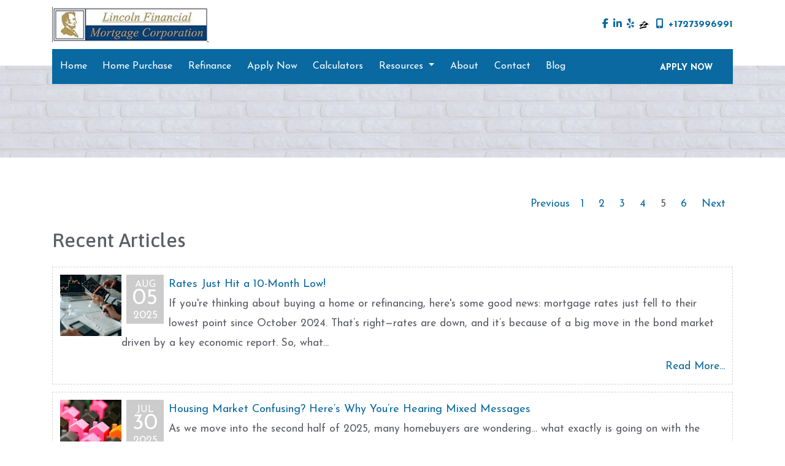

--- FILE ---
content_type: text/html; charset=UTF-8
request_url: https://www.lincolnfinancialmortgage.com/blog/5/
body_size: 34817
content:
<!DOCTYPE html>
<html lang="en">
    <head>
        
<meta charset="utf-8">
<meta name="viewport" content="width=device-width, initial-scale=1, shrink-to-fit=no">

<!-- Styles -->
<link rel="stylesheet" href="https://cdn.jsdelivr.net/npm/bootstrap@4.6.0/dist/css/bootstrap.min.css" integrity="sha384-B0vP5xmATw1+K9KRQjQERJvTumQW0nPEzvF6L/Z6nronJ3oUOFUFpCjEUQouq2+l" crossorigin="anonymous">
<link rel="stylesheet" href="https://dewxhomav0pek.cloudfront.net/css/barebones.css">
<link rel="stylesheet" href="https://cdn.lenderhomepage.com/themes/responsivetemplate46/css/custom.minified.css">
<link rel="stylesheet" href="https://cdn.lenderhomepage.com/css/form-builder-overwrites.minified.css" />

<!-- Fonts -->
<link rel="stylesheet" href="https://fonts.googleapis.com/css?family=Asap:400,400i,500,500i,600,600i,700,700i">
<link rel="stylesheet" href="https://fonts.googleapis.com/css?family=Josefin+Sans:100,300,400,400i,600,600i,700,700i">

<!-- Scripts -->
<script src="https://code.jquery.com/jquery-3.6.0.min.js" integrity="sha256-/xUj+3OJU5yExlq6GSYGSHk7tPXikynS7ogEvDej/m4=" crossorigin="anonymous"></script>
<script src="https://code.jquery.com/jquery-migrate-3.3.2.min.js" integrity="sha256-Ap4KLoCf1rXb52q+i3p0k2vjBsmownyBTE1EqlRiMwA=" crossorigin="anonymous"></script>
<script src="https://cdn.jsdelivr.net/npm/bootstrap@4.6.0/dist/js/bootstrap.bundle.min.js" integrity="sha384-Piv4xVNRyMGpqkS2by6br4gNJ7DXjqk09RmUpJ8jgGtD7zP9yug3goQfGII0yAns" crossorigin="anonymous"></script>

<script>
    $(function () {
        $('[data-toggle="tooltip"]').tooltip()
    })

    $(document).ready(function() {
        $(".carousel-item").first().addClass('active');
        $('#quote-carousel').carousel({
            pause: true,
            interval: 7000,
        });
    });
</script>

<title>Blog</title>
<meta name="keywords" content="Lincoln Financial Mortgage mortgage, home loan, mortgage rates, refinance"/>
<meta name="description" content="Lincoln Financial Mortgage in Seminole, FL and by phone at +17273996991 We specialize in mortgages, home loans, mortgage rates, refinance"/>
<meta name="LHP-identifier" content="f2e88f0d373a0c371d6f91223e258348" />
<meta property="og:title" content="Blog" />
<meta name="twitter:card" content="summary_large_image">
<meta name="twitter:title" content="Blog" />
<meta property="og:description" content="Lincoln Financial Mortgage in Seminole, FL and by phone at +17273996991 We specialize in mortgages, home loans, mortgage rates, refinance"/>
<script src="https://cdn.lenderhomepage.com/js/domain-common.minified.js"></script>
<script src="https://kit.fontawesome.com/75d3050649.js"></script>
<link rel="stylesheet" href="https://cdn.lenderhomepage.com/css/domain-common.minified.css" />
<link rel="stylesheet" href="https://cdn.lenderhomepage.com/css/social-links.css" />
<script>(function(d){var s = d.createElement('script');s.setAttribute('data-account', 'che6LPcYj9');s.setAttribute('src', 'https://cdn.userway.org/widget.js');(d.body || d.head).appendChild(s);})(document)</script>
<script>
  var _paq = window._paq = window._paq || [];
  /* tracker methods like "setCustomDimension" should be called before "trackPageView" */
  _paq.push(['trackPageView']);
  _paq.push(['enableLinkTracking']);
  (function() {
    var u="//oov.lenderhomepagecdn.com/";
    _paq.push(['setTrackerUrl', u+'matomo.php']);
    _paq.push(['setSiteId', '45215']);
    var d=document, g=d.createElement('script'), s=d.getElementsByTagName('script')[0];
    g.async=true; g.src='https://d1lndjvmq55t3r.cloudfront.net/matomo.js'; s.parentNode.insertBefore(g,s);
  })();
</script>
    </head>

    <body>
        <header>
  <div class="container mobileView">
    <div class="row">
      <div class="main-logo hidden test-class-567">
        <a href="/">
                      <img src="https://d3i17xsp2ml938.cloudfront.net/sso/chx8qLToGLIrV3mwkKOvRh0nY4gwSErRY5OppEF2.png" alt="logo">
                  </a>
      </div>
      <div class="adminView"></div>
      <div class="phone hidden">
        <button type="button" onclick="window.open('tel: +17273996991');" aria-label="Call Us"><i class="fa fa-phone"></i>
        </button>
      </div>
      <div class="menu hidden">
        <button style="margin-right: 0;" type="button" data-toggle="collapse" data-target="#navbar-top" aria-controls="navbar-top"
                aria-expanded="false" aria-label="Toggle navigation">
          <i class="fa fa-bars"></i>
        </button>
      </div>
      <div class="collapse navbar-collapse" id="navbar-top">
        <ul class="navbar-nav">
          <li class=" nav-item"><a href="/" target="" class="nav-link text-nowrap">Home</a></li><li class=" nav-item"><a href="/home-purchase/" target="" class="nav-link text-nowrap">Home Purchase</a></li><li class=" nav-item"><a href="/home-refinance/" target="" class="nav-link text-nowrap">Refinance</a></li><li class=" nav-item"><a href="/apply-now/" target="_blank" class="nav-link text-nowrap">Apply Now</a></li><li class=" nav-item"><a href="/mortgage-calculators/" target="" class="nav-link text-nowrap">Calculators</a></li><li class="dropdown nav-item "><a href="/mortgage-basics/" class="dropdown-toggle nav-link text-nowrap" data-toggle="dropdown" role="button" aria-haspopup="true" aria-expanded="false"
            >Resources <span class="caret"></span></a><ul class="dropdown-menu"><li class=" nav-item"><a href="/loan-programs/" target="" class="nav-link text-nowrap">Loan Programs</a></li><li class=" nav-item"><a href="/loan-process/" target="" class="nav-link text-nowrap">Loan Process</a></li><li class=" nav-item"><a href="/mortgage-basics/" target="" class="nav-link text-nowrap">Mortgage Basics</a></li><li class=" nav-item"><a href="/online-forms/" target="" class="nav-link text-nowrap">Online Forms</a></li><li class=" nav-item"><a href="/faq/" target="" class="nav-link text-nowrap">FAQ</a></li></ul></li><li class=" nav-item"><a href="/about-us/" target="" class="nav-link text-nowrap">About</a></li><li class=" nav-item"><a href="/contact-us/" target="" class="nav-link text-nowrap">Contact</a></li><li class=" nav-item"><a href="/blog/" target="" class="nav-link text-nowrap">Blog</a></li>          <li class="applynow"><a href="/apply-now/">
              <div id="flag">APPLY NOW</div>
            </a></li>
        </ul>
      </div>
    </div>
  </div>
  <div class="container-lg headerView">
    <div class="row header">
      <div class="col-lg-3 col-md-4 col-12 logo">
        <a href="/">
                      <img src="https://d3i17xsp2ml938.cloudfront.net/sso/chx8qLToGLIrV3mwkKOvRh0nY4gwSErRY5OppEF2.png" alt="logo">
                  </a>
      </div>
      <div class="col-lg-9 col-md-7 col-11 socialicon">
                    <a href="https://www.facebook.com/LincolnFinancialMortgageCorporation" class="mx-1" aria-label="facebook"><i class="fa fa-facebook"></i></a>
                    <a href="https://www.linkedin.com/in/ed-sullivan-iii-762377b0/" class="mx-1" aria-label="linkedin"><i class="fa fa-linkedin"></i></a>
                    <a href="https://www.yelp.com/biz/lincoln-financial-mortgage-seminole" class="mx-1" aria-label="yelp"><i class="fa fa-yelp"></i></a>
                            <a href="https://www.zillow.com/lender-profile/ed7891/" class="mx-1" aria-label="zillow">
            <svg xmlns="http://www.w3.org/2000/svg" xmlns:xlink="http://www.w3.org/1999/xlink" aria-hidden="true"
                focusable="false" width="1em" height="1em"
                style="-ms-transform: rotate(360deg); -webkit-transform: rotate(360deg); transform: rotate(360deg);"
                preserveAspectRatio="xMidYMid meet" viewBox="0 0 24 24">
                <path d="M17.381 18.056c-7.43.445-15.51 3.135-16.362 3.51l.989-2.789c2.521-1.166 8.775-3.469 16.486-4.019c-.15.57-.961 2.671-1.125 3.285l.012.013zm2.649-7.509s-.363.765-.709 1.814c-2.954.18-7.635 1.154-9.915 1.98c1.186-1.08 8.686-8.61 8.686-8.61C20.985 7.71 24 10.155 24 10.155l-3.97.395v-.003zm-17.55.33c1.647-.75 6.265-2.146 10.685-3.181c0 0-8.497 7.845-10.859 10.275l1.95-5.28c-1.516.225-2.184.315-4.256.75l2.479-2.551l.001-.013zm10.6-8.432c.734.359 3.45 2.205 4.419 2.888c-3.096.074-9.135 1.409-11.652 2.25c2.065-1.568 5.903-4.53 7.233-5.148v.01z" />
            </svg>
        </a>
            <a href="tel: +17273996991"><i class="fa fa-mobile mx-2"></i>+17273996991 </a>
      </div>
      <div class="col-lg-12 col-md-12 col-1 navmenu">
            <nav class="navbar navbar-expand-md navbar-light ">
        <button class="navbar-toggler" type="button" data-toggle="collapse" data-target="#navbar-top" aria-controls="navbar-top" aria-expanded="false" aria-label="Toggle navigation">
            <span class="navbar-toggler-icon"></span>
        </button>

        <div class="collapse navbar-collapse" id="navbar-top">
            <ul class="navbar-nav">
                <li class=" nav-item"><a href="/" target="" class="nav-link text-nowrap">Home</a></li><li class=" nav-item"><a href="/home-purchase/" target="" class="nav-link text-nowrap">Home Purchase</a></li><li class=" nav-item"><a href="/home-refinance/" target="" class="nav-link text-nowrap">Refinance</a></li><li class=" nav-item"><a href="/apply-now/" target="_blank" class="nav-link text-nowrap">Apply Now</a></li><li class=" nav-item"><a href="/mortgage-calculators/" target="" class="nav-link text-nowrap">Calculators</a></li><li class="dropdown nav-item "><a href="/mortgage-basics/" class="dropdown-toggle nav-link text-nowrap" data-toggle="dropdown" role="button" aria-haspopup="true" aria-expanded="false"
            >Resources <span class="caret"></span></a><ul class="dropdown-menu"><li class=" nav-item"><a href="/loan-programs/" target="" class="nav-link text-nowrap">Loan Programs</a></li><li class=" nav-item"><a href="/loan-process/" target="" class="nav-link text-nowrap">Loan Process</a></li><li class=" nav-item"><a href="/mortgage-basics/" target="" class="nav-link text-nowrap">Mortgage Basics</a></li><li class=" nav-item"><a href="/online-forms/" target="" class="nav-link text-nowrap">Online Forms</a></li><li class=" nav-item"><a href="/faq/" target="" class="nav-link text-nowrap">FAQ</a></li></ul></li><li class=" nav-item"><a href="/about-us/" target="" class="nav-link text-nowrap">About</a></li><li class=" nav-item"><a href="/contact-us/" target="" class="nav-link text-nowrap">Contact</a></li><li class=" nav-item"><a href="/blog/" target="" class="nav-link text-nowrap">Blog</a></li>                <li class="applynow"><a href="/apply-now/"><div id="flag">APPLY NOW</div></a></li>
            </ul>
        </div>
    </nav>
      </div>
    </div>
  </div>
</header>

        <main>
            <section class="innerpage-banner">
    <div class="container">
        <div class="row">
            <div class="col-lg-12">
                &nbsp;
            </div>
        </div>
    </div>
</section>

            <section class="maincont">
                <div class="container">
                    <div class="row">
                        <div class="col">
                            <div class="lhp-edit st-full-body-container" data-edit-type="content" data-edit-field="_body">
                                                            </div>
                            <div class="lhp-pagination" style="float: right;">
		<a href="/blog/4/">Previous</a>&nbsp;&nbsp;
		
					<a href="/blog/1/">1</a>
				&nbsp;&nbsp;
					<a href="/blog/2/">2</a>
				&nbsp;&nbsp;
					<a href="/blog/3/">3</a>
				&nbsp;&nbsp;
					<a href="/blog/4/">4</a>
				&nbsp;&nbsp;
					5				&nbsp;&nbsp;
					<a href="/blog/6/">6</a>
				&nbsp;&nbsp;
		
		<a href="/blog/6/">Next</a>&nbsp;&nbsp;
	</div>
<div style="clear: both;"></div>
<style type="text/css">
    .image {
        width: 100px;
        height: 100px;
        overflow: hidden;
        float: left;
    }

    .image img {
        max-width: 100px;
        height: 100%;
    }

    .date {
        float: left;
        padding: 4px 10px;
        height: 80px;
        background: #ccc;
        margin: 0 8px;
        color: #fff;
        text-align: center;
        line-height: 23px;
    }
</style>

<div class="blog_editable_content">
<h2>Recent Articles</h2>
</div>
<div id="lhp-blogs">
                    <div class="lhp-blog-box">
                            <div class="image image-class">
                    <a href="/blog/rates-just-hit-a-10-month-low/">
                                                    <img alt="Rates Just Hit a 10-Month Low!" src="https://d3i17xsp2ml938.cloudfront.net/lhp/411/uploads/3ZUh49uX1npexels-alphatradezone-5833272 600.png"/>
                                            </a>
                </div>
            
            <div class="date">
                <span
                    style="font-size:16px; text-transform: uppercase;"> Aug</span><br/>
                <span style="font-size:36px;">05</span><br/>
                2025            </div>
            <div style="">
                <a class="lhp-blog-title" href="/blog/rates-just-hit-a-10-month-low/">
                    Rates Just Hit a 10-Month Low!                </a>
                <br/>
		<span id="blog-content">
		If you're thinking about buying a home or refinancing, here's some good news: mortgage rates just fell to their lowest point since October 2024. That&rsquo;s right&mdash;rates are down, and it&rsquo;s because of a big move in the bond market driven by a key economic report.

So, what...		</span>
                <br/>

                <div style="float: right; margin-top: 6px;">
                                        <span class='st_sharethis_large' displayText='ShareThis' data-url="http://www.lincolnfinancialmortgage.com/blog/rates-just-hit-a-10-month-low/"></span>
<span class='st_facebook_large' displayText='Facebook' data-url="http://www.lincolnfinancialmortgage.com/blog/rates-just-hit-a-10-month-low/"></span>
<span class='st_twitter_large' displayText='Tweet' data-url="http://www.lincolnfinancialmortgage.com/blog/rates-just-hit-a-10-month-low/"></span>
<span class='st_linkedin_large' displayText='LinkedIn' data-url="http://www.lincolnfinancialmortgage.com/blog/rates-just-hit-a-10-month-low/"></span>
<span class='st_zillow_large' displayText='Zillow' data-url="http://www.lincolnfinancialmortgage.com/blog/rates-just-hit-a-10-month-low/"></span>
<span class='st_pinterest_large' displayText='Pinterest' data-url="http://www.lincolnfinancialmortgage.com/blog/rates-just-hit-a-10-month-low/"></span>
<span class='st_email_large' displayText='Email' data-url="http://www.lincolnfinancialmortgage.com/blog/rates-just-hit-a-10-month-low/"></span>                    <a href="/blog/rates-just-hit-a-10-month-low/">Read More...</a>
                </div>
            </div>
            <div style="clear: both;"></div>
        </div>
                    <div class="lhp-blog-box">
                            <div class="image image-class">
                    <a href="/blog/housing-market-confusing-heres-why-youre-hearing-mixed-messages/">
                                                    <img alt="Housing Market Confusing? Here’s Why You’re Hearing Mixed Messages" src="https://d3i17xsp2ml938.cloudfront.net/lhp/411/uploads/mXjY9sUXlnHousing Market Confusing Square.png"/>
                                            </a>
                </div>
            
            <div class="date">
                <span
                    style="font-size:16px; text-transform: uppercase;"> Jul</span><br/>
                <span style="font-size:36px;">30</span><br/>
                2025            </div>
            <div style="">
                <a class="lhp-blog-title" href="/blog/housing-market-confusing-heres-why-youre-hearing-mixed-messages/">
                    Housing Market Confusing? Here’s Why You’re Hearing Mixed Messages                </a>
                <br/>
		<span id="blog-content">
		As we move into the second half of 2025, many homebuyers are wondering&hellip; what exactly is going on with the housing market?

Some headlines say the market is heating up. Others claim it&rsquo;s slowing down. Both seem true&mdash;and here&rsquo;s why.
Two Housing Markets Are...		</span>
                <br/>

                <div style="float: right; margin-top: 6px;">
                                        <span class='st_sharethis_large' displayText='ShareThis' data-url="http://www.lincolnfinancialmortgage.com/blog/housing-market-confusing-heres-why-youre-hearing-mixed-messages/"></span>
<span class='st_facebook_large' displayText='Facebook' data-url="http://www.lincolnfinancialmortgage.com/blog/housing-market-confusing-heres-why-youre-hearing-mixed-messages/"></span>
<span class='st_twitter_large' displayText='Tweet' data-url="http://www.lincolnfinancialmortgage.com/blog/housing-market-confusing-heres-why-youre-hearing-mixed-messages/"></span>
<span class='st_linkedin_large' displayText='LinkedIn' data-url="http://www.lincolnfinancialmortgage.com/blog/housing-market-confusing-heres-why-youre-hearing-mixed-messages/"></span>
<span class='st_zillow_large' displayText='Zillow' data-url="http://www.lincolnfinancialmortgage.com/blog/housing-market-confusing-heres-why-youre-hearing-mixed-messages/"></span>
<span class='st_pinterest_large' displayText='Pinterest' data-url="http://www.lincolnfinancialmortgage.com/blog/housing-market-confusing-heres-why-youre-hearing-mixed-messages/"></span>
<span class='st_email_large' displayText='Email' data-url="http://www.lincolnfinancialmortgage.com/blog/housing-market-confusing-heres-why-youre-hearing-mixed-messages/"></span>                    <a href="/blog/housing-market-confusing-heres-why-youre-hearing-mixed-messages/">Read More...</a>
                </div>
            </div>
            <div style="clear: both;"></div>
        </div>
                    <div class="lhp-blog-box">
                            <div class="image image-class">
                    <a href="/blog/could-removing-capital-gains-taxes-on-home-sales-revive-the-housing-market/">
                                                    <img alt="Could Removing Capital Gains Taxes on Home Sales Revive the Housing Market?" src="https://d3i17xsp2ml938.cloudfront.net/lhp/411/uploads/7igrEldPmFCapital Gains Tax Changes.jpg"/>
                                            </a>
                </div>
            
            <div class="date">
                <span
                    style="font-size:16px; text-transform: uppercase;"> Jul</span><br/>
                <span style="font-size:36px;">23</span><br/>
                2025            </div>
            <div style="">
                <a class="lhp-blog-title" href="/blog/could-removing-capital-gains-taxes-on-home-sales-revive-the-housing-market/">
                    Could Removing Capital Gains Taxes on Home Sales Revive the Housing Market?                </a>
                <br/>
		<span id="blog-content">
		As we review housing market activity over the past six months and into the early weeks of Q3, signs point to ongoing challenges: limited housing supply, reluctant sellers, and high mortgage rates continue to slow momentum.

Now, a new proposal is generating conversation across the...		</span>
                <br/>

                <div style="float: right; margin-top: 6px;">
                                        <span class='st_sharethis_large' displayText='ShareThis' data-url="http://www.lincolnfinancialmortgage.com/blog/could-removing-capital-gains-taxes-on-home-sales-revive-the-housing-market/"></span>
<span class='st_facebook_large' displayText='Facebook' data-url="http://www.lincolnfinancialmortgage.com/blog/could-removing-capital-gains-taxes-on-home-sales-revive-the-housing-market/"></span>
<span class='st_twitter_large' displayText='Tweet' data-url="http://www.lincolnfinancialmortgage.com/blog/could-removing-capital-gains-taxes-on-home-sales-revive-the-housing-market/"></span>
<span class='st_linkedin_large' displayText='LinkedIn' data-url="http://www.lincolnfinancialmortgage.com/blog/could-removing-capital-gains-taxes-on-home-sales-revive-the-housing-market/"></span>
<span class='st_zillow_large' displayText='Zillow' data-url="http://www.lincolnfinancialmortgage.com/blog/could-removing-capital-gains-taxes-on-home-sales-revive-the-housing-market/"></span>
<span class='st_pinterest_large' displayText='Pinterest' data-url="http://www.lincolnfinancialmortgage.com/blog/could-removing-capital-gains-taxes-on-home-sales-revive-the-housing-market/"></span>
<span class='st_email_large' displayText='Email' data-url="http://www.lincolnfinancialmortgage.com/blog/could-removing-capital-gains-taxes-on-home-sales-revive-the-housing-market/"></span>                    <a href="/blog/could-removing-capital-gains-taxes-on-home-sales-revive-the-housing-market/">Read More...</a>
                </div>
            </div>
            <div style="clear: both;"></div>
        </div>
                    <div class="lhp-blog-box">
                            <div class="image image-class">
                    <a href="/blog/game-changer-credit-scores-just-got-rewritten/">
                                                    <img alt="Game-Changer: Credit Scores Just Got Rewritten" src="https://d3i17xsp2ml938.cloudfront.net/lhp/411/uploads/5Izsgd1lRaCredit Scores Just Got Rewritten Square.png"/>
                                            </a>
                </div>
            
            <div class="date">
                <span
                    style="font-size:16px; text-transform: uppercase;"> Jul</span><br/>
                <span style="font-size:36px;">16</span><br/>
                2025            </div>
            <div style="">
                <a class="lhp-blog-title" href="/blog/game-changer-credit-scores-just-got-rewritten/">
                    Game-Changer: Credit Scores Just Got Rewritten                </a>
                <br/>
		<span id="blog-content">
		If you&rsquo;re considering buying a home, your credit score plays a key role in qualifying for a mortgage&mdash;and even determines your interest rate. Recently, a big change was announced by the Federal Housing Finance Agency (FHFA) that could affect how lenders evaluate...		</span>
                <br/>

                <div style="float: right; margin-top: 6px;">
                                        <span class='st_sharethis_large' displayText='ShareThis' data-url="http://www.lincolnfinancialmortgage.com/blog/game-changer-credit-scores-just-got-rewritten/"></span>
<span class='st_facebook_large' displayText='Facebook' data-url="http://www.lincolnfinancialmortgage.com/blog/game-changer-credit-scores-just-got-rewritten/"></span>
<span class='st_twitter_large' displayText='Tweet' data-url="http://www.lincolnfinancialmortgage.com/blog/game-changer-credit-scores-just-got-rewritten/"></span>
<span class='st_linkedin_large' displayText='LinkedIn' data-url="http://www.lincolnfinancialmortgage.com/blog/game-changer-credit-scores-just-got-rewritten/"></span>
<span class='st_zillow_large' displayText='Zillow' data-url="http://www.lincolnfinancialmortgage.com/blog/game-changer-credit-scores-just-got-rewritten/"></span>
<span class='st_pinterest_large' displayText='Pinterest' data-url="http://www.lincolnfinancialmortgage.com/blog/game-changer-credit-scores-just-got-rewritten/"></span>
<span class='st_email_large' displayText='Email' data-url="http://www.lincolnfinancialmortgage.com/blog/game-changer-credit-scores-just-got-rewritten/"></span>                    <a href="/blog/game-changer-credit-scores-just-got-rewritten/">Read More...</a>
                </div>
            </div>
            <div style="clear: both;"></div>
        </div>
                    <div class="lhp-blog-box">
                            <div class="image image-class">
                    <a href="/blog/should-you-buy-a-home-before-your-divorce-is-final-heres-what-to-know/">
                                                    <img alt="Should You Buy a Home Before Your Divorce is Final? Here’s What to Know" src="https://d3i17xsp2ml938.cloudfront.net/lhp/411/uploads/HFSIUh8PPgCan I Buy a House Before My Divorce Is Final.png"/>
                                            </a>
                </div>
            
            <div class="date">
                <span
                    style="font-size:16px; text-transform: uppercase;"> Jul</span><br/>
                <span style="font-size:36px;">08</span><br/>
                2025            </div>
            <div style="">
                <a class="lhp-blog-title" href="/blog/should-you-buy-a-home-before-your-divorce-is-final-heres-what-to-know/">
                    Should You Buy a Home Before Your Divorce is Final? Here’s What to Know                </a>
                <br/>
		<span id="blog-content">
		Life doesn&rsquo;t always follow a neat timeline. If you&rsquo;re going through a divorce, you might be eager to start fresh in a new place. But buying a house before your divorce is finalized can come with serious complications&mdash;both financial and legal.

Before you make any...		</span>
                <br/>

                <div style="float: right; margin-top: 6px;">
                                        <span class='st_sharethis_large' displayText='ShareThis' data-url="http://www.lincolnfinancialmortgage.com/blog/should-you-buy-a-home-before-your-divorce-is-final-heres-what-to-know/"></span>
<span class='st_facebook_large' displayText='Facebook' data-url="http://www.lincolnfinancialmortgage.com/blog/should-you-buy-a-home-before-your-divorce-is-final-heres-what-to-know/"></span>
<span class='st_twitter_large' displayText='Tweet' data-url="http://www.lincolnfinancialmortgage.com/blog/should-you-buy-a-home-before-your-divorce-is-final-heres-what-to-know/"></span>
<span class='st_linkedin_large' displayText='LinkedIn' data-url="http://www.lincolnfinancialmortgage.com/blog/should-you-buy-a-home-before-your-divorce-is-final-heres-what-to-know/"></span>
<span class='st_zillow_large' displayText='Zillow' data-url="http://www.lincolnfinancialmortgage.com/blog/should-you-buy-a-home-before-your-divorce-is-final-heres-what-to-know/"></span>
<span class='st_pinterest_large' displayText='Pinterest' data-url="http://www.lincolnfinancialmortgage.com/blog/should-you-buy-a-home-before-your-divorce-is-final-heres-what-to-know/"></span>
<span class='st_email_large' displayText='Email' data-url="http://www.lincolnfinancialmortgage.com/blog/should-you-buy-a-home-before-your-divorce-is-final-heres-what-to-know/"></span>                    <a href="/blog/should-you-buy-a-home-before-your-divorce-is-final-heres-what-to-know/">Read More...</a>
                </div>
            </div>
            <div style="clear: both;"></div>
        </div>
    </div>


<!--<script type="text/javascript">
    $(document).ready(function(){
        var isBlog = window.location.pathname.split('/').filter(function(path) { return path; })[0] === 'blog';
        var isEdit = window.location.search.substr(1).includes("edit=1");
        if( isBlog && isEdit){
            $(".lhp-edit:eq(2)").removeClass("lhp-edit");
            var edit_icon_html = $(".edit-icon:eq(2)").html();
            var new_edit_icon = '<div class="edit-icon">'+edit_icon_html+'</div>'
            $(".edit-icon:eq(2)").remove();
            $(".blog_editable_content").addClass("lhp-edit");
            $(".blog_editable_content").before(new_edit_icon);
        }
    });
</script>--><div class="lhp-pagination" style="float: right;">
		<a href="/blog/4/">Previous</a>&nbsp;&nbsp;
		
					<a href="/blog/1/">1</a>
				&nbsp;&nbsp;
					<a href="/blog/2/">2</a>
				&nbsp;&nbsp;
					<a href="/blog/3/">3</a>
				&nbsp;&nbsp;
					<a href="/blog/4/">4</a>
				&nbsp;&nbsp;
					5				&nbsp;&nbsp;
					<a href="/blog/6/">6</a>
				&nbsp;&nbsp;
		
		<a href="/blog/6/">Next</a>&nbsp;&nbsp;
	</div>
<div style="clear: both;"></div>
                        </div>
                    </div>
                </div>
            </section>
        </main>

        <footer class="footer-container">
    <div class="container">
        <div class="row">
            <div class="col-lg-3 col-md-6 col-sm-6 p-2">
                <div class="lhp-edit" data-edit-type="global-replace" data-edit-field="stl_replace_about_us">
                    <h3>About Us</h3>
                    <p>We've been helping customers afford the home of their dreams for many years and we love what we do.</p>
                                            <p>NMLS: 745263</p>
                                                                    <a href="http://www.nmlsconsumeraccess.org" target="_blank">www.nmlsconsumeraccess.org</a></p>
                </div>
            </div>
            <div class="col-lg-3 col-md-6 col-sm-6 p-2 lhp-edit" data-edit-type="global-replace" data-edit-field="stl_replace_contact_info">
                <h3>Contact Us</h3>
                <p>
                    10658 Seminole Blvd.<br />
                    Seminole, FL 33778<br />
                    Phone: +17273996991<br />
                    <a href="mailto: Ed@LincolnFinancialMortgage.com">Ed@LincolnFinancialMortgage.com</a>
                </p>
            </div>
            <div class="col-lg-3 col-md-6 col-sm-6 p-2 lhp-edit" data-edit-type="global-replace" data-edit-field="stl_replace_footer_disclaimers">
                <h3>Disclaimers</h3>
                <ul>
                                                                <li><a href="/legal/">Legal</a> </li>
                                            <li> <a href="/privacy-policy/">Privacy Policy</a> </li>
                                            <li> <a href="#" data-toggle="modal" data-target="#ada-modal">Accessibility Statement</a> </li>
                                            <li> <a href="/site-map/">Site Map</a></li>
                                    </ul>
            </div>
            <div class="col-lg-3 col-md-6 col-sm-6 p-2 lhp-edit" data-edit-type="global-replace" data-edit-field="stl_replace_footer_resources">
                <h3>Resources</h3>
                <ul>
                                                                        <li><a href="/loan-programs/"> Loan Programs</a></li>
                                                    <li><a href="/loan-process/"> Loan Process</a></li>
                                                    <li><a href="/mortgage-basics/"> Mortgage Basics</a></li>
                                                    <li><a href="/online-forms/"> Online Forms</a></li>
                                                    <li><a href="/faq/"> FAQ</a></li>
                                                            </ul>
            </div>
        </div>
    </div>

    <div class="footer-bot">
        <div class="container">
            <div class="row">
                <div class="col-sm-6">
                    <p class="footmenu"><img src="https://cdn.lenderhomepage.com/themes/responsivetemplate40/images/ehl-logo-vertical.png" alt="Equal Housing Lender logo" /></p>
                </div>
                <div class="col-sm-6 footer__referral">
                    <p class="footmenu"><p class="poweredbyp"><img src="https://cdn.lenderhomepage.com/images/poweredby.png" width="27" height="21" class="poweredbyimg" alt="LenderHomePage Footer Logo"/> Powered By <a href="https://www.lenderhomepage.com" target="_blank">LenderHomePage.com</a></p>
</p>
                </div>
            </div>
        </div>
    </div>
</footer>

<div class="modal fade" id="ada-modal" tabindex="-1" role="dialog" aria-labelledby="modalLabel" aria-hidden="true">
    <div class="modal-dialog modal-lg">
        <div class="modal-content">
            <div class="modal-header">
                <button type="button" class="close" data-dismiss="modal" aria-label="Close">
                <span aria-hidden="true">&times;</span>
                </button>
            </div>
            <div class="modal-body"><div id="disclaimer-content">
<h2 class="text-center" id="modalLabel">Lincoln Financial Mortgage Accessibility Statement</h2>

<h3>General</h3>
<p>
Lincoln Financial Mortgage strives to ensure that its services are accessible to people with disabilities. Lincoln Financial Mortgage has invested a significant amount of resources to help ensure that its website is made easier to use and more accessible for people with disabilities, with the strong belief that every person has the right to live with dignity, equality, comfort and independence.
</p>

<h3>Accessibility on Lincoln Financial Mortgage website</h3>
<p>
Lincoln Financial Mortgage makes available the UserWay Website Accessibility Widget that is powered by a dedicated accessibility server. The software allows lincolnfinancialmortgage.com to improve its compliance with the Web Content Accessibility Guidelines (WCAG 2.1).
</p>

<h3>Enabling the Accessibility Menu</h3>
<p>
Lincoln Financial Mortgage accessibility menu can be enabled by clicking the accessibility menu icon that appears on the corner on the page. After triggering the accessibility menu, please wait a moment for the accessibility menu to load in its entirety.
</p>

<h3>Disclaimer</h3>
<p>
Lincoln Financial Mortgage continues its efforts to constantly improve the accessibility of its site and services in the belief that it is our collective moral obligation to allow seamless, accessible and unhindered use also for those of us with disabilities.
</p>
<p>
Despite our efforts to make all pages and content on Lincoln Financial Mortgage website fully accessible, some content may not have yet been fully adapted to the strictest accessibility standards. This may be a result of not having found or identified the most appropriate technological solution.
</p>

<h3>Here For You</h3>
<p>
If you are experiencing difficulty with any content on Lincoln Financial Mortgage website or require assistance with any part of our site, please contact us during normal business hours as detailed below and we will be happy to assist.
</p>

<h3>Contact Us</h3>
<p>
If you wish to report an accessibility issue, have any questions or need assistance, please contact us by sending an email to: <a href="mailto:Ed@LincolnFinancialMortgage.com">Ed@LincolnFinancialMortgage.com</a>
</p>
</div>
<style>
#disclaimer-content h2, #disclaimer-content h3 {
    margin-bottom: 5px !important;
    color: black !important;
}
#disclaimer-content p {
    color: black !important;
}
</style>
 </div>
            <div class="modal-footer">
                <button type="button" class="btn btn-secondary" data-dismiss="modal">Close</button>
            </div>
        </div><!-- /.modal-content -->
    </div><!-- /.modal-dialog -->
</div>
            </body>
</html>


--- FILE ---
content_type: text/css
request_url: https://cdn.lenderhomepage.com/themes/responsivetemplate46/css/custom.minified.css
body_size: 3713
content:
@import url(https://fonts.googleapis.com/css?family=Josefin+Sans:100,300,400,400i,600,600i,700,700i);@import url(https://fonts.googleapis.com/css?family=Asap:400,400i,500,500i,600,600i,700,700i);:root{--primary-color:#0e508b;--primary-hover-color:black;--text-color:#313d45;--text-offset-color:#fff;--text-offset-hover-color:#fff;--border-color:#ccc;--background-color:#f8f9fa}body{font-family:'Josefin Sans',sans-serif;font-weight:400;font-size:1.1rem;line-height:2rem;color:#5c5e66;background:#fff;height:100%;position:relative;overflow-x:hidden;width:100%;-ms-text-size-adjust:100%;-webkit-text-size-adjust:100%;-webkit-font-smoothing:antialiased}p{margin-bottom:15px}a{color:#0969a0}*{box-sizing:border-box}a:active,a:focus,a:hover{outline:0;text-decoration:none}i.fab::before{font-family:FontAwesome;font-style:normal;font-weight:400}input,textarea{border-radius:0;-webkit-appearance:none}img{max-width:100%}.no-gutters{margin-right:0;margin-left:0}.container.no-gutters{padding-right:0;padding-left:0}h1,h2,h3,h4,h5{margin:1.5rem 0;font-family:Asap,sans-serif}h1{font-size:2.5rem;font-weight:700;color:#262d54}.bg-black{background:#1e262f}.bg-blue{background:#3486b5;color:#fff}.bg-grey{background:#f5f5f5}.bluetext{color:#0969a0}.topbar{position:relative;padding:5px 0}.socialicon{text-align:right;color:#3b3e4d;line-height:40px;font-weight:700;font-size:16px;display:-webkit-box;display:flex;-webkit-box-align:center;align-items:center;-webkit-box-pack:end;justify-content:flex-end;flex-wrap:wrap}i.fab{color:#3b3e4d;padding:0 5px}.bor-l{border-left:1px solid #e4edf3;color:#576276;font-size:17px;font-weight:700}.applynow{color:#fff;margin-left:30px;margin-top:0;border-radius:12px;font-size:17px;font-weight:700;padding:0;text-transform:uppercase;position:absolute;right:0}#flag{width:153px;height:42px;box-sizing:content-box;padding-top:15px;position:relative;background:0 0;color:#fff;font-size:14px;text-align:center;text-transform:uppercase}.bg-white{background-color:#0969a0!important;position:relative}.nav-link{display:block;padding:.5rem 1.2rem;line-height:41px;font-size:16px;font-weight:500;-webkit-transition:.2s;transition:.2s;margin:0 .3rem}.navbar{padding:0;margin-bottom:-30px;position:relative;z-index:55;background-color:#0969a0}.navbar-dark .navbar-nav .nav-link{color:#fff}.navbar-dark .navbar-nav .nav-link.disabled{color:#fff}.navbar-nav .nav-link:hover{color:#fff}.navbar-dark .navbar-nav .active>.nav-link,.navbar-dark .navbar-nav .nav-link.active,.navbar-dark .navbar-nav .nav-link.show,.navbar-dark .navbar-nav .show>.nav-link{color:#525970}.navbar-expand-lg .navbar-nav .nav-link{padding-right:.8rem;padding-left:.8rem}.navbar-dark .navbar-nav .active>.nav-link,.navbar-dark .navbar-nav .nav-link.active,.navbar-dark .navbar-nav .nav-link.show,.navbar-dark .navbar-nav .nav-link:focus,.navbar-dark .navbar-nav .nav-link:hover,.navbar-dark .navbar-nav .show>.nav-link{color:#fff}.dropdown-menu{margin:0 0 0;border-radius:0;border:0}.dropdown-menu>li>a{display:block;padding:8px 20px;clear:both;font-weight:400;line-height:1.428571429;white-space:nowrap;text-align:left;font-size:14px;color:#1e262f}.dropdown-item{font-weight:300;color:#252526;font-size:13px}.dropdown:hover>.dropdown-menu{display:block;padding:0}.navbar-light .navbar-nav .nav-link:focus,.navbar-light .navbar-nav .nav-link:hover{color:#ffffff9e}.main-banner{background:url(../img/bannerbg.jpg) no-repeat center right/cover;height:100vh;padding-top:30px;min-height:630px;overflow:hidden;position:relative;color:#1f2b39}.main-banner__wrapper{width:50%}.blue-btn{background:#0969a0;border:1px solid #147194;color:#fff;margin-left:4px;margin-top:0;border-radius:50px;font-size:1rem;font-weight:700;padding:.6rem 2.5rem .45rem;text-transform:uppercase}.man-pic{position:absolute;right:0;top:1rem;z-index:55}h1 span{font-size:26px;color:#1f2b39;font-weight:500;display:block}.jumbotron-heading{font-size:42px;color:#1f2b39;font-weight:700;text-align:left;font-family:Asap,sans-serif;text-shadow:0 3px 3px rgba(1,24,40,.1);letter-spacing:1px;margin-top:10rem}.jumbotron-heading p{font-size:18px;display:block;color:#29323c;font-weight:400;padding:.5rem 30.8rem 0 0;line-height:1.8rem;margin-top:1rem;font-family:Quicksand,sans-serif;letter-spacing:0;margin-top:.5rem}.services{padding:40px 30px;margin-top:60px}.photo-img{position:relative;margin-top:-60px!important;margin-left:0!important}.services-block{background:#358aba;padding:10px 40px 0 0;height:445px}.services-cont{color:#fff;font-size:14px;padding:10px 15px;text-align:center}.services-cont a:hover{color:#fff}.services-cont img{margin:1rem;text-align:center}.services-cont:hover{background:#1e262f;-webkit-transition:.5s;transition:.5s}.services-cont h3{display:block;font-size:20px;font-weight:400;color:#fff;text-transform:uppercase;margin:.6rem;font-family:Quicksand,sans-serif}.services-cont p{line-height:22px}.services-cont a{color:#fff}.services-cont a:hover{color:#fff}.maincont{padding:60px 30px}.contact-form{background:url(../img/quotebg.jpg) no-repeat center top/cover;position:relative;color:#fff;padding:0}.contact-form h1{color:#1f2b39}.contact-form h1 span{font-size:16px;text-transform:uppercase;font-weight:400;font-size:16px;display:block}.contact-bg{background:#fff;margin-bottom:50px;padding:40px;margin-top:60px}.form-group{margin-bottom:1rem;padding:10px 10px!important}.form-row{margin:.8rem 0}label{color:#1b2d42;text-transform:uppercase;font-weight:600;font-size:14px}.form-control{font-size:.8rem}.innerpage-banner{background:url(../img/innerbannerbg.jpg) repeat-x left top #dfe3e9;min-height:150px;padding-top:63px;color:#fff}.innerpage-banner h2,.innerpage-banner h2 span{color:#1e262f;margin:0;padding:0}.breadcrumb{background:0 0;padding:0;border-radius:0;margin-top:1rem;line-height:1rem;float:right}.breadcrumb a{color:#1e262f;font-size:.9rem;font-weight:400}.breadcrumb-item.active{color:#1e262f;font-weight:700;font-size:1.1rem}.quoteform{padding:3rem}.loanofficer{position:relative;font-size:.98rem}.loanofficer img{width:160px;height:160px;border:8px solid rgba(255,255,255,.4)}.loanofficer h3 span{font-size:.98rem;font-family:'Josefin Sans',sans-serif;font-weight:400}.loanofficer i.fab,.loanofficer p{color:#e6f1f7}.loanofficer p{margin-bottom:2px;font-family:'Josefin Sans',sans-serif;font-weight:400}.loanofficer .btn-fa{border-radius:50%;width:32px;height:32px;line-height:26px}.light-bg{background:rgba(255,255,255,.3);margin-top:2rem;text-align:center}.light-bg i.fab{color:#e6f1f7;padding-right:1rem}.light-bg a{color:#fff}.light-bg .small-btn{display:block;padding:.5rem}.light-bg .small-btn:hover{background:#3b525f}.special-tip{background:#205472;color:#fff;padding:20px 0}.btn-bor{background:0 0;color:#fff;font-size:1rem;padding:.5rem 3rem;font-weight:700;margin:1.6rem .4rem 1rem;text-transform:uppercase}footer{background:#1e262f;padding:3rem 0 0;font-size:15px;color:#f6f5f6}footer p{padding:.2rem 0;margin:0;line-height:1.4rem}footer h3{font-size:1.4rem;color:#f6f5f6;line-height:1rem;margin-bottom:1.5rem;font-weight:400}footer i.fab{color:#576276}footer ul{list-style:none;padding:0}footer li{display:block;padding:2px 0;border-bottom:1px dashed #f2f2f236}footer li a{color:#f6f5f6}.footer-bot{background:#171f28;padding:10px 0;font-size:.8rem;margin:0}.footer-bot>.container>.row{-webkit-box-align:center;align-items:center;-webkit-box-pack:justify;justify-content:space-between}.footer-bot .row [class*=col]{padding-left:15px;padding-right:15px}.footmenu a{color:#f6f5f6;padding:0 .3rem;font-size:.8rem}.footmenu a:hover{color:#593a6b}.footer__referral{text-align:right}.nav-item{-webkit-box-ordinal-group:2;order:1;background-color:#0969a0}.navbar-light .navbar-nav .active>.nav-link,.navbar-light .navbar-nav .nav-link,.navbar-nav .nav-link{color:#fff}#form-vue .btn-submit{margin-left:10px}.strip-block-right{font-size:16px;font-weight:400!important;line-height:1.4}.adminView{width:100%}iframe{width:100%}.zillow-icon{margin-top:-4px}.zillow-icon{fill:#3b3e4d}.logo{height:80px}.logo a{display:-webkit-box;display:flex;height:100%;-webkit-box-align:center;align-items:center;-webkit-box-pack:center;justify-content:center}.logo a img{height:100%;-o-object-fit:contain;object-fit:contain}@media (max-width:1199px){.photo-img{position:relative;margin-top:-16px!important;margin-left:0!important}footer{padding:0 0;font-size:13px}.navbar-expand-lg .navbar-nav .nav-link{padding-left:.3rem;padding-right:.3rem}.jumbotron-heading{margin-top:3rem}}@media (max-width:991px){.logotext{text-align:center}.bg-white{background-color:#0969a0!important}.services-block{background:#358aba;padding:10px 40px 0 0;height:auto}.navbar{margin-bottom:0;z-index:999;background-color:transparent;min-width:170px}.navbar-collapse{position:absolute;top:100%;min-width:160px}.main-banner{overflow:hidden;position:relative}.photo-img{position:relative;margin-top:0!important;margin-left:0!important;width:100%}.captionbg{background:url(../img/whitebg.png) no-repeat center top;width:483px;min-height:117px;position:absolute;font-family:Kanit,sans-serif;z-index:3;right:253px;top:500px;text-align:center}.captionbg h3{font-size:26px;font-weight:500;color:#fff;line-height:1.4rem;font-family:Kanit,sans-serif;margin-top:45px}.jumbotron-heading{margin-top:0}.jumbotron-heading p{padding:.5rem 13.8rem 0 0}.services{padding:10px 0 30px}.services-block{color:#77797d;font-weight:400;font-size:14px;line-height:1.4rem;margin:1rem 0;padding:5px 23px}.services-block .pl-5{padding-left:0!important}.applynow{position:static;-webkit-box-ordinal-group:1;order:0;margin-left:0}#flag{position:static;width:auto}#flag:after{display:none}.navbar-toggler{outline:0!important}.logo,.socialicon{-webkit-box-ordinal-group:2;order:1}.navmenu{-webkit-box-ordinal-group:1;order:0;display:-webkit-box;display:flex;-webkit-box-align:center;align-items:center}.main-banner__wrapper{width:100%}.quoteform{padding-left:0;padding-right:0}}@media (max-width:767px){.adminView .container,.adminView .topstrip{padding:0!important}.adminView{margin:auto 10px auto auto}.adminView .container{display:-webkit-box;display:flex}.adminView .strip-block-right{margin:0!important}.dd-desktop-text{display:none}.dd-select .dd-selected{padding:0 5px 0 0!important;font-weight:400!important;font-size:18px}.dd-container,.dd-select{width:30px!important}.dd-container#lhp-branch-dropdown{margin-top:0!important}.mobileView .adminView{width:70px}.menu-button{margin-right:0}.strip-block-right:first-child{margin-right:10px!important}.dd-select{background-color:transparent!important;border:none!important;display:-webkit-box;display:flex;-webkit-box-align:end;align-items:flex-end}.dd-options{-webkit-transform:translateX(-110px);transform:translateX(-110px)}.dd-pointer{right:0!important}.container{max-width:100%}i.fab{padding:0 0}.navbar-dark .navbar-toggler{color:#525970;border-color:none;background:0 0}.contact-bg{background:#fff;margin-bottom:50px;padding:40px 20px;margin-top:60px}.carousel-item{height:100vh;top:0;position:relative}.innerpage-banner{background-color:#dfe3e9;min-height:110px;padding-top:81px;color:#fff}.detail-info{text-align:center;padding:28px!important}.details-btn{padding:10px 15px}.logo{-webkit-box-ordinal-group:1;order:0;text-align:center}.logo img{max-height:100px}.socialicon{-webkit-box-ordinal-group:3;order:2}.navmenu{-webkit-box-ordinal-group:2;order:1}.main-banner{background:url(../img/bannerbg.jpg) no-repeat -600px 30px;height:auto}.jumbotron-heading{background:rgba(255,255,255,.3);font-size:2.2rem;padding:1rem;margin-top:4rem;margin-bottom:17rem;text-align:center}.jumbotron-heading+p{display:none}.man-pic{position:absolute;right:-4rem;top:11.2rem;z-index:55}.services-block .pl-5{padding-left:0!important}.services-block .photo-img{display:none}.btn-bor{margin-bottom:16px;padding:.6rem 1rem .5rem}.blue-btn{padding:.8rem 3rem .6rem;margin:15px 0}.services{padding:10px 0 30px;margin-top:0}.contact-form{padding:10px 0}label{margin-bottom:0;font-size:14px}.form-group{margin-bottom:.5rem;padding:0 10px!important}.contact-detail{position:relative;text-align:center;right:0;top:0;display:block;margin:0 auto 10px}.special-tip{background:#205472;color:#fff;padding:20px}.footer-bot{text-align:center}.headerView{display:none}.mobileView{width:100%;background:#fff;position:fixed;height:70px;padding:10px 15px;top:0;left:0;z-index:10;box-shadow:0 .2rem .3rem #aaa}.mobileView>.row{display:-webkit-box;display:flex;margin:0;-webkit-box-align:center;align-items:center}.mobileView .col-8{padding:.8rem 1.5rem;padding-left:.5rem}.mobileView .col-8 img{height:3rem}.mobileView .col-2{padding:1rem 0}.mobileView button{background:#0969a0;border:1px solid #147194;color:#fff;border-radius:.3rem;float:right;margin-right:1rem;outline:0;display:flex;padding:6px 10px}.mobileView #navbar-top{position:fixed;left:0;top:60px;background:#fff;width:100%;max-height:100%;overflow-y:auto;box-shadow:0 .2rem .3rem #aaa}.mobileView #navbar-top .nav-item{border-top:1px dashed #dddDDD45;padding:0 1rem}.mobileView #navbar-top .nav-item a{font-size:1.1rem;line-height:2.3rem}.mobileView #navbar-top .dropdown-toggle::after{margin-left:.5em;vertical-align:.07em}.mobileView #navbar-top .nav-item ul{position:relative!important;-webkit-transform:none!important;transform:none!important}.mobileView #navbar-top .dropdown-menu{padding:0 0}.mobileView #navbar-top .navbar-nav .nav-link:hover{color:#fffFFF9E}.main-logo{max-width:35%;display:-webkit-box;display:flex;height:50px;-webkit-box-align:center;align-items:center;min-width:135px}.main-logo img{width:100%;height:100%;-o-object-fit:contain;object-fit:contain}.main-logo a{display:block;width:100%;height:100%;white-space:nowrap;text-overflow:ellipsis;overflow:hidden;line-height:50px;font-size:16px}.main-banner__wrapper{text-align:center}}@media (max-width:575px){.main-banner{background:url(../img/bannerbg.jpg) no-repeat -670px 30px}.poweredbyp{margin-left:0!important;text-align:center}#l411-calc-widget-holder,#pre-qualify-form{width:100%!important}#l411-calc-widget-holder{max-width:350px}}@media (max-width:500px){.btn.btn-outline-light{margin:10px auto}}@media (max-width:435px){.main-banner p:nth-child(2){display:none}.main-banner{background:url(../img/bannerbg.jpg) no-repeat -800px 40px}.maincont{padding-top:1.5rem;padding-bottom:1.5rem}.blue-btn{margin:0 auto;position:relative;display:block;margin-bottom:1rem}.jumbotron-heading{margin-bottom:16rem}.mobileView button{margin-right:.7rem}}@media (min-width:768px){.hidden{display:none}.mobileView .navbar-collapse{display:none!important}}.contact-form #front-end-app .form-group label{color:#fff!important}


--- FILE ---
content_type: text/css
request_url: https://cdn.lenderhomepage.com/css/social-links.css
body_size: -38
content:
#lhp-blogs .social_icons {
    list-style: none;
}

#lhp-blogs .social_icons li {
    display: inline-block;
}